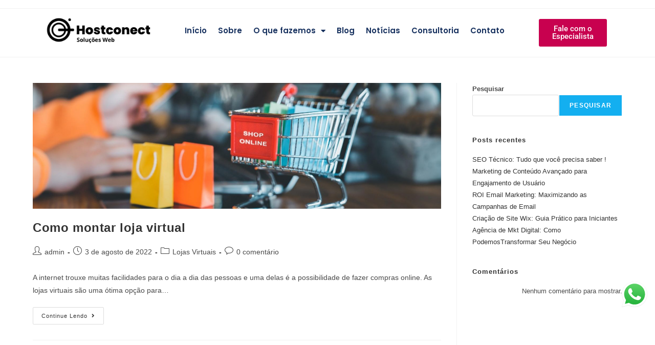

--- FILE ---
content_type: text/css
request_url: https://www.hostconect.com.br/wp-content/uploads/elementor/css/post-351.css?ver=1765550034
body_size: 6996
content:
.elementor-widget-image .widget-image-caption{color:var( --e-global-color-text );font-family:var( --e-global-typography-text-font-family ), Sans-serif;font-weight:var( --e-global-typography-text-font-weight );}.elementor-351 .elementor-element.elementor-element-785676f > .elementor-widget-container{margin:-9px 0px 0px 0px;}.elementor-widget-nav-menu .elementor-nav-menu .elementor-item{font-family:var( --e-global-typography-primary-font-family ), Sans-serif;font-weight:var( --e-global-typography-primary-font-weight );}.elementor-widget-nav-menu .elementor-nav-menu--main .elementor-item{color:var( --e-global-color-text );fill:var( --e-global-color-text );}.elementor-widget-nav-menu .elementor-nav-menu--main .elementor-item:hover,
					.elementor-widget-nav-menu .elementor-nav-menu--main .elementor-item.elementor-item-active,
					.elementor-widget-nav-menu .elementor-nav-menu--main .elementor-item.highlighted,
					.elementor-widget-nav-menu .elementor-nav-menu--main .elementor-item:focus{color:var( --e-global-color-accent );fill:var( --e-global-color-accent );}.elementor-widget-nav-menu .elementor-nav-menu--main:not(.e--pointer-framed) .elementor-item:before,
					.elementor-widget-nav-menu .elementor-nav-menu--main:not(.e--pointer-framed) .elementor-item:after{background-color:var( --e-global-color-accent );}.elementor-widget-nav-menu .e--pointer-framed .elementor-item:before,
					.elementor-widget-nav-menu .e--pointer-framed .elementor-item:after{border-color:var( --e-global-color-accent );}.elementor-widget-nav-menu{--e-nav-menu-divider-color:var( --e-global-color-text );}.elementor-widget-nav-menu .elementor-nav-menu--dropdown .elementor-item, .elementor-widget-nav-menu .elementor-nav-menu--dropdown  .elementor-sub-item{font-family:var( --e-global-typography-accent-font-family ), Sans-serif;font-weight:var( --e-global-typography-accent-font-weight );}.elementor-351 .elementor-element.elementor-element-19eaac8 .elementor-menu-toggle{margin:0 auto;background-color:#16305E;}.elementor-351 .elementor-element.elementor-element-19eaac8 .elementor-nav-menu .elementor-item{font-family:"Poppins", Sans-serif;font-size:15px;font-weight:600;}.elementor-351 .elementor-element.elementor-element-19eaac8 .elementor-nav-menu--main .elementor-item{color:#16305E;fill:#16305E;padding-left:11px;padding-right:11px;}.elementor-351 .elementor-element.elementor-element-19eaac8 .elementor-nav-menu--main .elementor-item:hover,
					.elementor-351 .elementor-element.elementor-element-19eaac8 .elementor-nav-menu--main .elementor-item.elementor-item-active,
					.elementor-351 .elementor-element.elementor-element-19eaac8 .elementor-nav-menu--main .elementor-item.highlighted,
					.elementor-351 .elementor-element.elementor-element-19eaac8 .elementor-nav-menu--main .elementor-item:focus{color:#456BAE;fill:#456BAE;}.elementor-351 .elementor-element.elementor-element-19eaac8 .elementor-nav-menu--main:not(.e--pointer-framed) .elementor-item:before,
					.elementor-351 .elementor-element.elementor-element-19eaac8 .elementor-nav-menu--main:not(.e--pointer-framed) .elementor-item:after{background-color:#456BAE;}.elementor-351 .elementor-element.elementor-element-19eaac8 .e--pointer-framed .elementor-item:before,
					.elementor-351 .elementor-element.elementor-element-19eaac8 .e--pointer-framed .elementor-item:after{border-color:#456BAE;}.elementor-351 .elementor-element.elementor-element-19eaac8 .elementor-nav-menu--dropdown a, .elementor-351 .elementor-element.elementor-element-19eaac8 .elementor-menu-toggle{color:#FFFFFF;fill:#FFFFFF;}.elementor-351 .elementor-element.elementor-element-19eaac8 .elementor-nav-menu--dropdown{background-color:#16305E;}.elementor-351 .elementor-element.elementor-element-19eaac8 .elementor-nav-menu--dropdown a:hover,
					.elementor-351 .elementor-element.elementor-element-19eaac8 .elementor-nav-menu--dropdown a:focus,
					.elementor-351 .elementor-element.elementor-element-19eaac8 .elementor-nav-menu--dropdown a.elementor-item-active,
					.elementor-351 .elementor-element.elementor-element-19eaac8 .elementor-nav-menu--dropdown a.highlighted,
					.elementor-351 .elementor-element.elementor-element-19eaac8 .elementor-menu-toggle:hover,
					.elementor-351 .elementor-element.elementor-element-19eaac8 .elementor-menu-toggle:focus{color:#FFFFFF;}.elementor-351 .elementor-element.elementor-element-19eaac8 .elementor-nav-menu--dropdown a:hover,
					.elementor-351 .elementor-element.elementor-element-19eaac8 .elementor-nav-menu--dropdown a:focus,
					.elementor-351 .elementor-element.elementor-element-19eaac8 .elementor-nav-menu--dropdown a.elementor-item-active,
					.elementor-351 .elementor-element.elementor-element-19eaac8 .elementor-nav-menu--dropdown a.highlighted{background-color:#3061B7;}.elementor-351 .elementor-element.elementor-element-19eaac8 .elementor-nav-menu--dropdown .elementor-item, .elementor-351 .elementor-element.elementor-element-19eaac8 .elementor-nav-menu--dropdown  .elementor-sub-item{font-family:"Poppins", Sans-serif;font-weight:500;}.elementor-351 .elementor-element.elementor-element-19eaac8 div.elementor-menu-toggle{color:#FFFFFF;}.elementor-351 .elementor-element.elementor-element-19eaac8 div.elementor-menu-toggle svg{fill:#FFFFFF;}.elementor-widget-button .elementor-button{background-color:var( --e-global-color-accent );font-family:var( --e-global-typography-accent-font-family ), Sans-serif;font-weight:var( --e-global-typography-accent-font-weight );}.elementor-351 .elementor-element.elementor-element-3a69e56 .elementor-button{background-color:#C8014F;}.elementor-351 .elementor-element.elementor-element-3a69e56 .elementor-button:hover, .elementor-351 .elementor-element.elementor-element-3a69e56 .elementor-button:focus{background-color:#CC6C92;}.elementor-theme-builder-content-area{height:400px;}.elementor-location-header:before, .elementor-location-footer:before{content:"";display:table;clear:both;}@media(max-width:767px){.elementor-351 .elementor-element.elementor-element-1b09cc4{width:30%;}.elementor-351 .elementor-element.elementor-element-19eaac8 > .elementor-widget-container{margin:10px 0px 0px 0px;}.elementor-351 .elementor-element.elementor-element-19eaac8 .elementor-nav-menu--main .elementor-item{padding-left:12px;padding-right:12px;}.elementor-351 .elementor-element.elementor-element-19eaac8 .elementor-nav-menu--dropdown a{padding-left:26px;padding-right:26px;}.elementor-351 .elementor-element.elementor-element-4240b92{width:70%;}}@media(min-width:768px){.elementor-351 .elementor-element.elementor-element-4482a26{width:20%;}.elementor-351 .elementor-element.elementor-element-1b09cc4{width:65.964%;}.elementor-351 .elementor-element.elementor-element-4240b92{width:13.702%;}}@media(max-width:1024px) and (min-width:768px){.elementor-351 .elementor-element.elementor-element-4482a26{width:25%;}.elementor-351 .elementor-element.elementor-element-1b09cc4{width:50%;}.elementor-351 .elementor-element.elementor-element-4240b92{width:25%;}}

--- FILE ---
content_type: text/css
request_url: https://www.hostconect.com.br/wp-content/uploads/elementor/css/post-356.css?ver=1765550034
body_size: 5703
content:
.elementor-356 .elementor-element.elementor-element-21635eb:not(.elementor-motion-effects-element-type-background), .elementor-356 .elementor-element.elementor-element-21635eb > .elementor-motion-effects-container > .elementor-motion-effects-layer{background-color:#3D3937;}.elementor-356 .elementor-element.elementor-element-21635eb{transition:background 0.3s, border 0.3s, border-radius 0.3s, box-shadow 0.3s;}.elementor-356 .elementor-element.elementor-element-21635eb > .elementor-background-overlay{transition:background 0.3s, border-radius 0.3s, opacity 0.3s;}.elementor-widget-image .widget-image-caption{color:var( --e-global-color-text );font-family:var( --e-global-typography-text-font-family ), Sans-serif;font-weight:var( --e-global-typography-text-font-weight );}.elementor-356 .elementor-element.elementor-element-854886e img{width:85%;}.elementor-widget-text-editor{font-family:var( --e-global-typography-text-font-family ), Sans-serif;font-weight:var( --e-global-typography-text-font-weight );color:var( --e-global-color-text );}.elementor-widget-text-editor.elementor-drop-cap-view-stacked .elementor-drop-cap{background-color:var( --e-global-color-primary );}.elementor-widget-text-editor.elementor-drop-cap-view-framed .elementor-drop-cap, .elementor-widget-text-editor.elementor-drop-cap-view-default .elementor-drop-cap{color:var( --e-global-color-primary );border-color:var( --e-global-color-primary );}.elementor-356 .elementor-element.elementor-element-72dbc84{text-align:center;color:#FFFFFF;}.elementor-widget-button .elementor-button{background-color:var( --e-global-color-accent );font-family:var( --e-global-typography-accent-font-family ), Sans-serif;font-weight:var( --e-global-typography-accent-font-weight );}.elementor-356 .elementor-element.elementor-element-faa3941 .elementor-button{background-color:#C8014F;}.elementor-356 .elementor-element.elementor-element-faa3941 .elementor-button:hover, .elementor-356 .elementor-element.elementor-element-faa3941 .elementor-button:focus{background-color:#CC6C92;}.elementor-widget-heading .elementor-heading-title{font-family:var( --e-global-typography-primary-font-family ), Sans-serif;font-weight:var( --e-global-typography-primary-font-weight );color:var( --e-global-color-primary );}.elementor-356 .elementor-element.elementor-element-e44cede{text-align:center;}.elementor-356 .elementor-element.elementor-element-e44cede .elementor-heading-title{font-family:"Poppins", Sans-serif;font-weight:600;color:#FFFFFF;}.elementor-widget-nav-menu .elementor-nav-menu .elementor-item{font-family:var( --e-global-typography-primary-font-family ), Sans-serif;font-weight:var( --e-global-typography-primary-font-weight );}.elementor-widget-nav-menu .elementor-nav-menu--main .elementor-item{color:var( --e-global-color-text );fill:var( --e-global-color-text );}.elementor-widget-nav-menu .elementor-nav-menu--main .elementor-item:hover,
					.elementor-widget-nav-menu .elementor-nav-menu--main .elementor-item.elementor-item-active,
					.elementor-widget-nav-menu .elementor-nav-menu--main .elementor-item.highlighted,
					.elementor-widget-nav-menu .elementor-nav-menu--main .elementor-item:focus{color:var( --e-global-color-accent );fill:var( --e-global-color-accent );}.elementor-widget-nav-menu .elementor-nav-menu--main:not(.e--pointer-framed) .elementor-item:before,
					.elementor-widget-nav-menu .elementor-nav-menu--main:not(.e--pointer-framed) .elementor-item:after{background-color:var( --e-global-color-accent );}.elementor-widget-nav-menu .e--pointer-framed .elementor-item:before,
					.elementor-widget-nav-menu .e--pointer-framed .elementor-item:after{border-color:var( --e-global-color-accent );}.elementor-widget-nav-menu{--e-nav-menu-divider-color:var( --e-global-color-text );}.elementor-widget-nav-menu .elementor-nav-menu--dropdown .elementor-item, .elementor-widget-nav-menu .elementor-nav-menu--dropdown  .elementor-sub-item{font-family:var( --e-global-typography-accent-font-family ), Sans-serif;font-weight:var( --e-global-typography-accent-font-weight );}.elementor-356 .elementor-element.elementor-element-1323723 .elementor-nav-menu--main .elementor-item{color:#FFFFFF;fill:#FFFFFF;}.elementor-356 .elementor-element.elementor-element-1323723 .elementor-nav-menu--main .elementor-item:hover,
					.elementor-356 .elementor-element.elementor-element-1323723 .elementor-nav-menu--main .elementor-item.elementor-item-active,
					.elementor-356 .elementor-element.elementor-element-1323723 .elementor-nav-menu--main .elementor-item.highlighted,
					.elementor-356 .elementor-element.elementor-element-1323723 .elementor-nav-menu--main .elementor-item:focus{color:#E4E4E4;fill:#E4E4E4;}.elementor-356 .elementor-element.elementor-element-ac7bcbe{text-align:center;}.elementor-356 .elementor-element.elementor-element-ac7bcbe .elementor-heading-title{font-family:"Poppins", Sans-serif;font-weight:600;color:#FFFFFF;}.elementor-356 .elementor-element.elementor-element-964b1ce .elementor-nav-menu--main .elementor-item{color:#FFFFFF;fill:#FFFFFF;}.elementor-356 .elementor-element.elementor-element-964b1ce .elementor-nav-menu--main .elementor-item:hover,
					.elementor-356 .elementor-element.elementor-element-964b1ce .elementor-nav-menu--main .elementor-item.elementor-item-active,
					.elementor-356 .elementor-element.elementor-element-964b1ce .elementor-nav-menu--main .elementor-item.highlighted,
					.elementor-356 .elementor-element.elementor-element-964b1ce .elementor-nav-menu--main .elementor-item:focus{color:#E4E4E4;fill:#E4E4E4;}.elementor-theme-builder-content-area{height:400px;}.elementor-location-header:before, .elementor-location-footer:before{content:"";display:table;clear:both;}